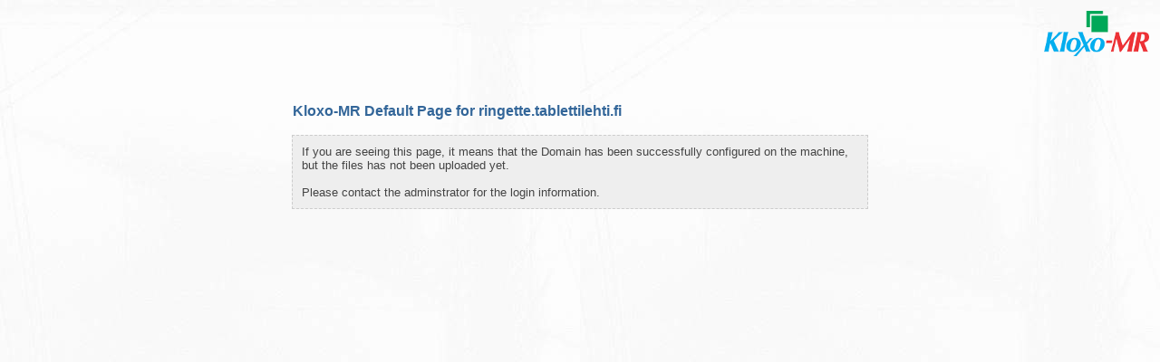

--- FILE ---
content_type: text/html
request_url: http://ringette.tablettilehti.fi/
body_size: 2297
content:
<html>

<head>
<title>Kloxo-MR : Default Page for ringette.tablettilehti.fi</title>
</head>

<style>
body {
	font-family: Tahoma, Verdana, Arial, Helvertica, sans-serif;
	font-size: 8pt;
	font-weight: 100;
	background-image:url('./images/abstract.jpg');
	background-color:#ccc;
	margin: 0;
}
a {
	text-decoration: none;
}
img {
	border: 0;
}

img.logo {
	margin: 5px;
	padding: 0;
}

table.header {
	border-collapse: collapse;
	border-spacing: 0;
	width: 100%;
	font-family: Tahoma, Verdana, Arial, Helvertica, sans-serif;
	font-size: 8pt;
	font-weight: 100;
}

table.content {
	border-collapse: collapse;
	border-spacing: 0;
	width: 100%;
	font-family: Tahoma, Verdana, Arial, Helvertica, sans-serif;
	font-size: 8pt;
	font-weight: 100%;
}

table.content_body td {
	border-collapse: collapse;
	border: 1px dashed #ccc;
	font-family: Tahoma, Verdana, Arial, Helvertica, sans-serif;
	font-size: 10pt;
	color: #444;
	padding:10px;
	spacing:0;
}

table.content_title td {
	border-collapse: collapse;
	border: 0;
	font-family: Tahoma, Verdana, Arial, Helvertica, sans-serif;
	font-size: 12pt;
	color: #369;
}

</style>

<body>

<table class="header">
	<tr>
		<td valign="top" width="100%"><img style="margin:5px; padding:5px; height:50px" class="logo" src="./images/logo.png" alt="hosting-logo"></td>
		<td>
			<table class="content">
				<tr>
					<td><a href="http://mratwork.com/" title="Go to Kloxo-MR website"><img style="margin:5px; padding:5px; height:50px" class="logo" src="./images/kloxo-mr.png" alt="kloxo-mr-logo"></a></td>
				</tr>

			</table>
		</td>
	</tr>
</table>
<table class="content">
	<tr>
		<td width="50">&nbsp;</td>
		<td valign="middle" width="100%">
<div align="center">
		<table class="content_title" width="640">
			<tr>
				<td><br>
				<br>
				<b>Kloxo-MR Default Page for ringette.tablettilehti.fi</b> </td>
			</tr>
		</table>
		<br>
		<table  class="content_body" width="640">
			<tr>
				<td width="100%" bgcolor="#eeeeee">
				If you are seeing this page, it means that the Domain has been successfully 
				configured on the machine, but the files has not been uploaded yet.
				<br>
				<br>
				Please contact the adminstrator for the login information.<br></td>
			</tr>
		</table>
</div>
		</td>
		<td width="50">&nbsp;</td>
	</tr>
</table>

</body>

</html>